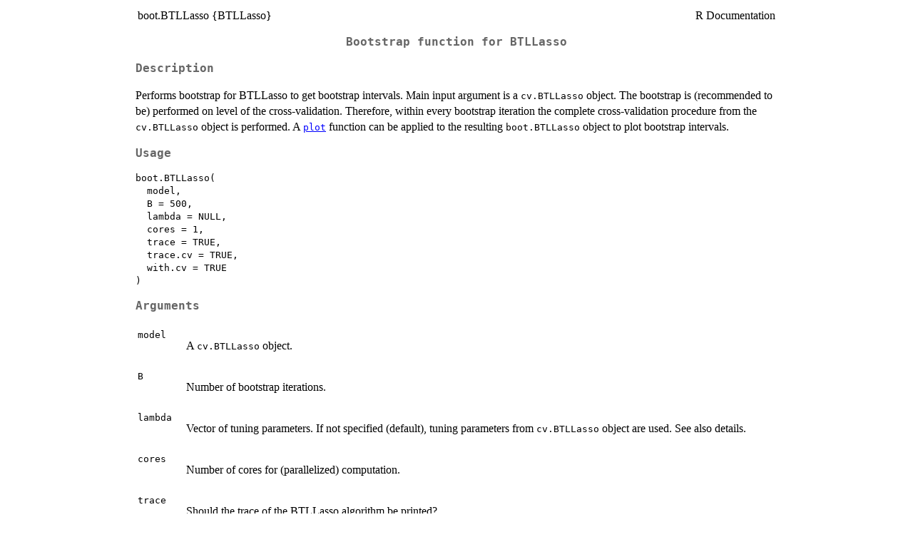

--- FILE ---
content_type: text/html
request_url: https://search.r-project.org/CRAN/refmans/BTLLasso/html/boot.BTLLasso.html
body_size: 3101
content:
<!DOCTYPE html><html><head><title>R: Bootstrap function for BTLLasso</title>
<meta http-equiv="Content-Type" content="text/html; charset=utf-8" />
<meta name="viewport" content="width=device-width, initial-scale=1.0, user-scalable=yes" />
<link rel="stylesheet" href="https://cdn.jsdelivr.net/npm/katex@0.15.3/dist/katex.min.css">
<script type="text/javascript">
const macros = { "\\R": "\\textsf{R}", "\\code": "\\texttt"};
function processMathHTML() {
    var l = document.getElementsByClassName('reqn');
    for (let e of l) { katex.render(e.textContent, e, { throwOnError: false, macros }); }
    return;
}</script>
<script defer src="https://cdn.jsdelivr.net/npm/katex@0.15.3/dist/katex.min.js"
    onload="processMathHTML();"></script>
<link rel="stylesheet" type="text/css" href="R.css" />
</head><body><div class="container"><main>

<table style="width: 100%;"><tr><td>boot.BTLLasso {BTLLasso}</td><td style="text-align: right;">R Documentation</td></tr></table>

<h2>Bootstrap function for BTLLasso</h2>

<h3>Description</h3>

<p>Performs bootstrap for BTLLasso to get bootstrap intervals. Main
input argument is a <code>cv.BTLLasso</code> object. The bootstrap is (recommended to be) 
performed on level of the cross-validation. Therefore, within every bootstrap iteration
the complete cross-validation procedure from the <code>cv.BTLLasso</code> object
is performed. A <code><a href="../../BTLLasso/help/plot.boot.BTLLasso.html">plot</a></code> function can be applied 
to the resulting <code>boot.BTLLasso</code> object to plot bootstrap intervals.
</p>


<h3>Usage</h3>

<pre><code class='language-R'>boot.BTLLasso(
  model,
  B = 500,
  lambda = NULL,
  cores = 1,
  trace = TRUE,
  trace.cv = TRUE,
  with.cv = TRUE
)
</code></pre>


<h3>Arguments</h3>

<table>
<tr><td><code id="model">model</code></td>
<td>
<p>A <code>cv.BTLLasso</code> object.</p>
</td></tr>
<tr><td><code id="B">B</code></td>
<td>
<p>Number of bootstrap iterations.</p>
</td></tr>
<tr><td><code id="lambda">lambda</code></td>
<td>
<p>Vector of tuning parameters. If not specified (default),
tuning parameters from <code>cv.BTLLasso</code> object are used. See also details.</p>
</td></tr>
<tr><td><code id="cores">cores</code></td>
<td>
<p>Number of cores for (parallelized) computation.</p>
</td></tr>
<tr><td><code id="trace">trace</code></td>
<td>
<p>Should the trace of the BTLLasso algorithm be printed?</p>
</td></tr>
<tr><td><code id="trace.cv">trace.cv</code></td>
<td>
<p>Should the trace fo the cross-validation be printed? If
parallelized, the trace is not working on Windows machines.</p>
</td></tr>
<tr><td><code id="with.cv">with.cv</code></td>
<td>
<p>Should cross-validation be performed separately on every 
bootstrap sample? If <code>FALSE</code>, the tuning parameter is fixed to the value chosen 
in the <code>cv.BTLLasso</code> object.</p>
</td></tr>
</table>


<h3>Details</h3>

<p>The method can be highly time-consuming, for high numbers of tuning
parameters, high numbers of folds in the cross-validation and high number of
bootstrap iterations B.  The number of tuning parameters can be reduced by
specifying <code>lambda</code> in the <code>boot.BTLLasso</code> function. You can control if
the range of prespecified tuning parameters was to small by looking at the
output values <code>lambda.max.alert</code> and <code>lambda.min.alert</code>. They are
set <code>TRUE</code> if the smallest or largest of the specifed lambda values was
chosen in at least one bootstrap iteration.
</p>


<h3>Value</h3>

<table>
<tr><td><code>cv.model</code></td>
<td>
<p><code>cv.BTLLasso</code> object</p>
</td></tr> <tr><td><code>estimatesB</code></td>
<td>
<p>Matrix
containing all B estimates for original parameters. For internal use.</p>
</td></tr>
<tr><td><code>estimatesBrepar</code></td>
<td>
<p>Matrix containing all B estimates for reparameterized
(symmetric side constraints) parameters.</p>
</td></tr> <tr><td><code>lambdaB</code></td>
<td>
<p>vector of used
tuning parameters</p>
</td></tr> <tr><td><code>lambda.max.alert</code></td>
<td>
<p>Was the largest value of lambda chosen
in at least one bootstrap iteration?</p>
</td></tr> <tr><td><code>lambda.min.alert</code></td>
<td>
<p>Was the
smallest value of lambda chosen in at least one bootstrap iteration?</p>
</td></tr> <tr><td><code>number.na</code></td>
<td>
<p>Total number
of failed bootstrap iterations.</p>
</td></tr>
</table>


<h3>Author(s)</h3>

<p>Gunther Schauberger<br /> <a href="mailto:gunther.schauberger@tum.de">gunther.schauberger@tum.de</a>
</p>


<h3>References</h3>

<p>Schauberger, Gunther and Tutz, Gerhard (2019): BTLLasso - A Common Framework and Software 
Package for the Inclusion  and Selection of Covariates in Bradley-Terry Models, <em>Journal of 
Statistical Software</em>, 88(9), 1-29, <a href="https://doi.org/10.18637/jss.v088.i09">doi:10.18637/jss.v088.i09</a>
</p>
<p>Schauberger, Gunther and Tutz, Gerhard (2017): Subject-specific modelling 
of paired comparison data: A lasso-type penalty approach, <em>Statistical Modelling</em>,
17(3), 223 - 243
</p>
<p>Schauberger, Gunther, Groll Andreas and Tutz, Gerhard (2018): 
Analysis of the importance of on-field covariates in the German Bundesliga, 
<em>Journal of Applied Statistics</em>, 45(9), 1561 - 1578
</p>


<h3>See Also</h3>

<p><code><a href="../../BTLLasso/help/BTLLasso.html">BTLLasso</a></code>, <code><a href="../../BTLLasso/help/cv.BTLLasso.html">cv.BTLLasso</a></code>,
<code><a href="../../BTLLasso/help/plot.boot.BTLLasso.html">plot.boot.BTLLasso</a></code>
</p>


<h3>Examples</h3>

<pre><code class='language-R'>
## Not run: 
op &lt;- par(no.readonly = TRUE)

##############################
##### Example with simulated data set containing X, Z1 and Z2
##############################
data(SimData)

## Specify control argument
## -&gt; allow for object-specific order effects and penalize intercepts
ctrl &lt;- ctrl.BTLLasso(penalize.intercepts = TRUE, object.order.effect = TRUE,
                      penalize.order.effect.diffs = TRUE)

## Simple BTLLasso model for tuning parameters lambda
m.sim &lt;- BTLLasso(Y = SimData$Y, X = SimData$X, Z1 = SimData$Z1,
                  Z2 = SimData$Z2, control = ctrl)
m.sim

par(xpd = TRUE)
plot(m.sim)


## Cross-validate BTLLasso model for tuning parameters lambda
set.seed(1860)
m.sim.cv &lt;- cv.BTLLasso(Y = SimData$Y, X = SimData$X, Z1 = SimData$Z1,
                        Z2 = SimData$Z2, control = ctrl)
m.sim.cv
coef(m.sim.cv)
logLik(m.sim.cv)

head(predict(m.sim.cv, type="response"))
head(predict(m.sim.cv, type="trait"))

plot(m.sim.cv, plots_per_page = 4)


## Example for bootstrap intervals for illustration only
## Don't calculate bootstrap intervals with B = 20!!!!
set.seed(1860)
m.sim.boot &lt;- boot.BTLLasso(m.sim.cv, B = 20, cores = 20)
m.sim.boot
plot(m.sim.boot, plots_per_page = 4)


##############################
##### Example with small version from GLES data set
##############################
data(GLESsmall)

## extract data and center covariates for better interpretability
Y &lt;- GLESsmall$Y
X &lt;- scale(GLESsmall$X, scale = FALSE)
Z1 &lt;- scale(GLESsmall$Z1, scale = FALSE)

## vector of subtitles, containing the coding of the X covariates
subs.X &lt;- c('', 'female (1); male (0)')

## Cross-validate BTLLasso model
m.gles.cv &lt;- cv.BTLLasso(Y = Y, X = X, Z1 = Z1)
m.gles.cv

coef(m.gles.cv)
logLik(m.gles.cv)

head(predict(m.gles.cv, type="response"))
head(predict(m.gles.cv, type="trait"))

par(xpd = TRUE, mar = c(5,4,4,6))
plot(m.gles.cv, subs.X = subs.X, plots_per_page = 4, which = 2:5)
paths(m.gles.cv, y.axis = 'L2')


##############################
##### Example with Bundesliga data set
##############################
data(Buli1516)

Y &lt;- Buli1516$Y5

Z1 &lt;- scale(Buli1516$Z1, scale = FALSE)

ctrl.buli &lt;- ctrl.BTLLasso(object.order.effect = TRUE, 
                           name.order = "Home", 
                           penalize.order.effect.diffs = TRUE, 
                           penalize.order.effect.absolute = FALSE,
                           order.center = TRUE, lambda2 = 1e-2)

set.seed(1860)
m.buli &lt;- cv.BTLLasso(Y = Y, Z1 = Z1, control = ctrl.buli)
m.buli

par(xpd = TRUE, mar = c(5,4,4,6))
plot(m.buli)


##############################
##### Example with Topmodel data set
##############################
data("Topmodel2007", package = "psychotree")

Y.models &lt;- response.BTLLasso(Topmodel2007$preference)
X.models &lt;- scale(model.matrix(preference~., data = Topmodel2007)[,-1])
rownames(X.models) &lt;- paste0("Subject",1:nrow(X.models))
colnames(X.models) &lt;- c("Gender","Age","KnowShow","WatchShow","WatchFinal")

set.seed(5)
m.models &lt;- cv.BTLLasso(Y = Y.models, X = X.models)
plot(m.models, plots_per_page = 6)

par(op)

## End(Not run)
</code></pre>

<hr /><div style="text-align: center;">[Package <em>BTLLasso</em> version 0.1-13 <a href="00Index.html">Index</a>]</div></main>

</div>
</body></html>
